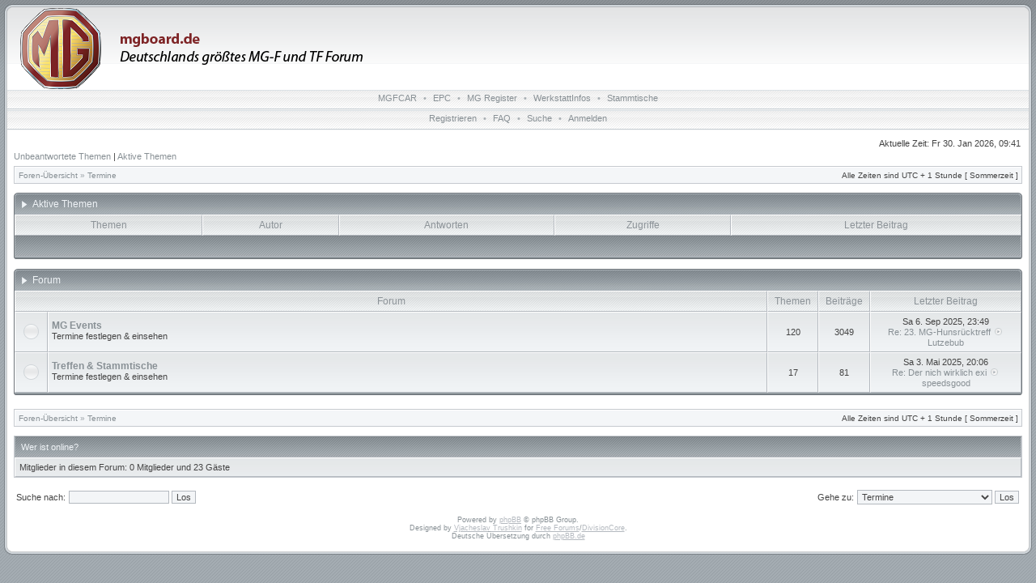

--- FILE ---
content_type: text/html; charset=UTF-8
request_url: http://www.mgboard.de/viewforum.php?f=5&sid=4917e99d19cd93fbecd7d0869d8d90fd
body_size: 3433
content:
<!DOCTYPE html PUBLIC "-//W3C//DTD XHTML 1.0 Transitional//EN" "http://www.w3.org/TR/xhtml1/DTD/xhtml1-transitional.dtd">
<html xmlns="http://www.w3.org/1999/xhtml" dir="ltr" lang="de" xml:lang="de">
<head>

<meta http-equiv="content-type" content="text/html; charset=UTF-8" />
<meta http-equiv="content-language" content="de" />
<meta http-equiv="content-style-type" content="text/css" />
<meta http-equiv="imagetoolbar" content="no" />
<meta name="resource-type" content="document" />
<meta name="distribution" content="global" />
<meta name="copyright" content="2002-2006 phpBB Group" />
<meta name="keywords" content="" />
<meta name="description" content="" />

<title>mgboard.de - Forum anzeigen - Termine</title>


<link rel="stylesheet" href="./styles/avalon/theme/stylesheet.css" type="text/css" />

<!--[if IE 7]>
<link rel="stylesheet" type="text/css" href="./styles/avalon/theme/ie7.css" />
<![endif]-->

<script type="text/javascript">
// <![CDATA[



function popup(url, width, height, name)
{
	if (!name)
	{
		name = '_popup';
	}

	window.open(url.replace(/&amp;/g, '&'), name, 'height=' + height + ',resizable=yes,scrollbars=yes,width=' + width);
	return false;
}

function jumpto()
{
	var page = prompt('Gib die Nummer der Seite an, zu der du gehen möchtest.:', '1');
	var perpage = '';
	var base_url = '';

	if (page !== null && !isNaN(page) && page > 0)
	{
		document.location.href = base_url.replace(/&amp;/g, '&') + '&start=' + ((page - 1) * perpage);
	}
}

/**
* Find a member
*/
function find_username(url)
{
	popup(url, 760, 570, '_usersearch');
	return false;
}

/**
* Mark/unmark checklist
* id = ID of parent container, name = name prefix, state = state [true/false]
*/
function marklist(id, name, state)
{
	var parent = document.getElementById(id);
	if (!parent)
	{
		eval('parent = document.' + id);
	}

	if (!parent)
	{
		return;
	}

	var rb = parent.getElementsByTagName('input');
	
	for (var r = 0; r < rb.length; r++)
	{
		if (rb[r].name.substr(0, name.length) == name)
		{
			rb[r].checked = state;
		}
	}
}



if(navigator.userAgent && navigator.userAgent.indexOf('Mac OS X') > 0)
{
	document.write('<link rel="stylesheet" href="./styles/avalon/theme/mac.css" type="text/css" />');
}

// ]]>
</script>
</head>
<body class="ltr">
<div id="body">

<a name="top"></a>

<table border="0" cellspacing="0" cellpadding="0" width="100%" id="maintable" align="center">
<tr>
    <td class="row-left" valign="top"><img src="./styles/avalon/theme/images/row_left_top.gif" width="4" height="100" alt="" /></td>
	<td id="header" align="center" valign="top">
	    <div id="logorow">
	        <div id="logo-left"><div id="logo-right">
		        <a href="./index.php?sid=8eb033b9e9defe028ad5cede6445efcf"><img src="./styles/avalon/imageset/board_logo_01.png" alt="" title="" /></a>
	        </div></div>
	    </div>
<div class="navrow">
<a href="http://www.mgfcar.de" title="MGFCAR" target="_blank">MGFCAR</a> &#8226; 
<a href="http://www.mgfcar.de/epc/index.htm" title="EPC" target="_blank">EPC</a> &#8226; 
<a href="https://mgfregister.com/" title="MG Register" target="_blank">MG Register</a> &#8226; 
<a href="http://www.mgfcar.de/data/MG_Rover_Workshop_DE.pdf" title="WerkstattInfos" target="_blank">WerkstattInfos</a> &#8226; 
<a href="https://www.mgcc.de/?page_id=97" title="Stammtische" target="_blank">Stammtische</a>
</div>

        <div class="navrow">
            <a href="./ucp.php?mode=register&amp;sid=8eb033b9e9defe028ad5cede6445efcf">Registrieren</a> &#8226; 
            <a href="./faq.php?sid=8eb033b9e9defe028ad5cede6445efcf">FAQ</a>
             &#8226; <a href="./search.php?sid=8eb033b9e9defe028ad5cede6445efcf">Suche</a> &#8226; <a href="./ucp.php?mode=login&amp;sid=8eb033b9e9defe028ad5cede6445efcf">Anmelden</a>
        

</div>
	</td>
	<td class="row-right" valign="top"><img src="./styles/avalon/theme/images/row_right_top.gif" width="4" height="100" alt="" /></td>
</tr>
<tr>
    <td class="row-left"><img src="./styles/avalon/theme/images/spacer.gif" width="4" height="1" alt="" /></td>
	<td id="contentrow">



<table width="100%" cellspacing="0">
<tr>
	<td class="gensmall"></td>
	<td class="gensmall" align="right">Aktuelle Zeit: Fr 30. Jan 2026, 09:41<br /></td>
</tr>
</table>

	
	<p class="searchbar">
		<span style="float: left;"><a href="./search.php?search_id=unanswered&amp;sid=8eb033b9e9defe028ad5cede6445efcf">Unbeantwortete Themen</a> | <a href="./search.php?search_id=active_topics&amp;sid=8eb033b9e9defe028ad5cede6445efcf">Aktive Themen</a></span>
		
	</p>
	

	<br style="clear: both;" />

	<table class="tablebg breadcrumb" width="100%" cellspacing="0" cellpadding="0" style="margin-top: 5px;">
	<tr>
		<td class="row1">
			<p class="breadcrumbs"><a href="./index.php?sid=8eb033b9e9defe028ad5cede6445efcf">Foren-Übersicht</a> &#187; <a href="./viewforum.php?f=5&amp;sid=8eb033b9e9defe028ad5cede6445efcf">Termine</a></p>
			<p class="datetime">Alle Zeiten sind UTC + 1 Stunde [ Sommerzeit ]</p>
		</td>
	</tr>
	</table>

	<br />
	<div class="block-start">
	<div class="cap-div"><div class="cap-left"><div class="cap-right">Aktive Themen&nbsp;</div></div></div>
	<table class="tablebg" width="100%" cellspacing="0">
	<tr>
		
			<th colspan="2">&nbsp;Themen&nbsp;</th>
		
		<th>&nbsp;Autor&nbsp;</th>
		<th>&nbsp;Antworten&nbsp;</th>
		<th>&nbsp;Zugriffe&nbsp;</th>
		<th>&nbsp;Letzter Beitrag&nbsp;</th>
	</tr>

	

	<tr align="center">
		<td class="cat" colspan="6">&nbsp;</td>
	</tr>
	</table>
	<div class="block-end-left"><div class="block-end-right"></div></div></div>

	<br clear="all" />

	    <div class="block-start">
		<div class="cap-div"><div class="cap-left"><div class="cap-right">Forum&nbsp;</div></div></div>
		<table class="tablebg" cellspacing="0" width="100%">
		<tr>
			<th colspan="2">&nbsp;Forum&nbsp;</th>
			<th width="50">&nbsp;Themen&nbsp;</th>
			<th width="50">&nbsp;Beiträge&nbsp;</th>
			<th width="175">&nbsp;Letzter Beitrag&nbsp;</th>
		</tr>
	
		<tr>
			<td class="row1" width="31" align="center"><img src="./styles/avalon/imageset/forum_read.gif" width="23" height="23" alt="Keine ungelesenen Beiträge" title="Keine ungelesenen Beiträge" /></td>
			<td class="row1">
				
				<a class="forumlink" href="./viewforum.php?f=6&amp;sid=8eb033b9e9defe028ad5cede6445efcf">MG Events</a>
				<p class="forumdesc">Termine festlegen &amp; einsehen</p>
				
			</td>
			<td class="row2" align="center"><p class="topicdetails">120</p></td>
			<td class="row2" align="center"><p class="topicdetails">3049</p></td>
			<td class="row2" align="center" nowrap="nowrap">
				
					<p class="topicdetails">Sa 6. Sep 2025, 23:49</p>
					
					<p class="topicdetails"><a href="./viewtopic.php?f=6&amp;p=121457&amp;sid=8eb033b9e9defe028ad5cede6445efcf#p121457">Re: 23. MG-Hunsrücktreff <img src="./styles/avalon/imageset/icon_topic_latest.gif" width="13" height="9" alt="Neuester Beitrag" title="Neuester Beitrag" /></a></p>
					<p class="topicdetails"><a href="./memberlist.php?mode=viewprofile&amp;u=110&amp;sid=8eb033b9e9defe028ad5cede6445efcf">Lutzebub</a>
						
					</p>
			</td>
		</tr>
		
		<tr>
			<td class="row1" width="31" align="center"><img src="./styles/avalon/imageset/forum_read.gif" width="23" height="23" alt="Keine ungelesenen Beiträge" title="Keine ungelesenen Beiträge" /></td>
			<td class="row1">
				
				<a class="forumlink" href="./viewforum.php?f=7&amp;sid=8eb033b9e9defe028ad5cede6445efcf">Treffen &amp; Stammtische</a>
				<p class="forumdesc">Termine festlegen &amp; einsehen</p>
				
			</td>
			<td class="row2" align="center"><p class="topicdetails">17</p></td>
			<td class="row2" align="center"><p class="topicdetails">81</p></td>
			<td class="row2" align="center" nowrap="nowrap">
				
					<p class="topicdetails">Sa 3. Mai 2025, 20:06</p>
					
					<p class="topicdetails"><a href="./viewtopic.php?f=7&amp;p=121230&amp;sid=8eb033b9e9defe028ad5cede6445efcf#p121230">Re: Der nich wirklich exi <img src="./styles/avalon/imageset/icon_topic_latest.gif" width="13" height="9" alt="Neuester Beitrag" title="Neuester Beitrag" /></a></p>
					<p class="topicdetails"><a href="./memberlist.php?mode=viewprofile&amp;u=382&amp;sid=8eb033b9e9defe028ad5cede6445efcf">speedsgood</a>
						
					</p>
			</td>
		</tr>
		
		</table>
		<div class="block-end-left"><div class="block-end-right"></div></div></div>
	

<div id="pagecontent">



	<br clear="all" />

</div>

<table class="tablebg breadcrumb" width="100%" cellspacing="0" cellpadding="0" style="margin-top: 5px;">
	<tr>
		<td class="row1">
			<p class="breadcrumbs"><a href="./index.php?sid=8eb033b9e9defe028ad5cede6445efcf">Foren-Übersicht</a> &#187; <a href="./viewforum.php?f=5&amp;sid=8eb033b9e9defe028ad5cede6445efcf">Termine</a></p>
			<p class="datetime">Alle Zeiten sind UTC + 1 Stunde [ Sommerzeit ]</p>
		</td>
	</tr>
	</table>
	<br clear="all" />

	<table class="tablebg" width="100%" cellspacing="0">
	<tr>
		<td class="cat"><h4>Wer ist online?</h4></td>
	</tr>
	<tr>
		<td class="row1"><p class="gensmall">Mitglieder in diesem Forum: 0 Mitglieder und 23 Gäste</p></td>
	</tr>
	</table>


<br clear="all" />

<table width="100%" cellspacing="0">
<tr>
	<td><form method="post" name="search" action="./search.php?sid=8eb033b9e9defe028ad5cede6445efcf"><span class="gensmall">Suche nach:</span> <input class="post" type="text" name="keywords" size="20" /> <input class="btnlite" type="submit" value="Los" /></form></td>
	<td align="right">
	<form method="post" name="jumpbox" action="./viewforum.php?sid=8eb033b9e9defe028ad5cede6445efcf" onsubmit="if(document.jumpbox.f.value == -1){return false;}">

	<table cellspacing="0" cellpadding="0" border="0">
	<tr>
		<td nowrap="nowrap"><span class="gensmall">Gehe zu:</span>&nbsp;<select name="f" onchange="if(this.options[this.selectedIndex].value != -1){ document.forms['jumpbox'].submit() }">

		
			<option value="-1">Wähle ein Forum aus</option>
		<option value="-1">------------------</option>
			<option value="16">&nbsp; &nbsp;User Vorstellungen</option>
		
			<option value="17">&nbsp; &nbsp;Board Support &amp; News</option>
		
			<option value="1">speakers corner</option>
		
			<option value="2">&nbsp; &nbsp;MGF | MGTF Technik</option>
		
			<option value="3">&nbsp; &nbsp;MGF | MGTF Tuning</option>
		
			<option value="4">&nbsp; &nbsp;MG Allgemein</option>
		
			<option value="23">&nbsp; &nbsp;Stromer und MG</option>
		
			<option value="22">&nbsp; &nbsp;Englisches Blech, allgemein</option>
		
			<option value="19">&nbsp; &nbsp;MGF | MGTF International</option>
		
			<option value="5" selected="selected">Termine</option>
		
			<option value="6">&nbsp; &nbsp;MG Events</option>
		
			<option value="7">&nbsp; &nbsp;Treffen &amp; Stammtische</option>
		
			<option value="9">&nbsp; &nbsp;Suche</option>
		
			<option value="10">&nbsp; &nbsp;Biete</option>
		

		</select>&nbsp;<input class="btnlite" type="submit" value="Los" /></td>
	</tr>
	</table>

	</form>
</td>
</tr>
</table>



<div id="wrapfooter">
	
	<span class="copyright">
	Powered by <a href="http://www.phpbb.com/">phpBB</a> &copy; phpBB Group.
	<br />Designed by <a href="http://www.stsoftware.biz/">Vjacheslav Trushkin</a> for <a href="http://www.freeforums.org" title="Free Forum Hosting">Free Forums</a>/<a href="http://www.divisioncore.com">DivisionCore</a>.
	<br />Deutsche Übersetzung durch <a href="https://www.phpbb.de/">phpBB.de</a></span>
</div>

	</td>
	<td class="row-right"><img src="./styles/avalon/theme/images/spacer.gif" width="4" height="1" alt="" /></td>
</tr>
<tr>
    <td colspan="3" class="row-bottom"><div><div></div></div></td>
</tr>
</table>

</div>
</body>
</html>